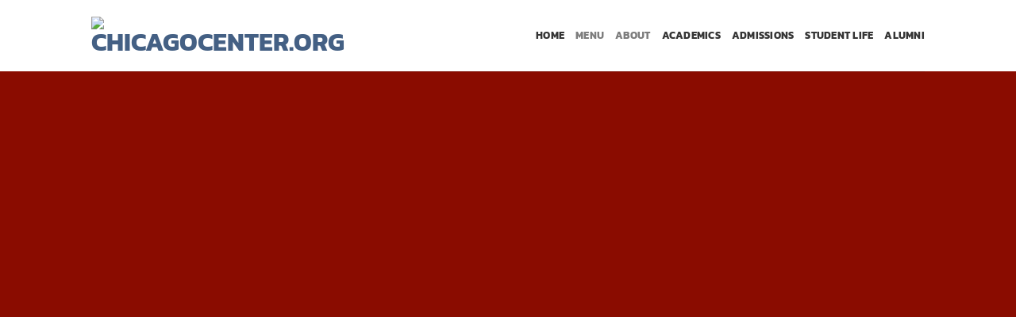

--- FILE ---
content_type: text/html; charset=UTF-8
request_url: https://www.chicagocenter.org/
body_size: 13861
content:
<!DOCTYPE html>
<html lang="en-US" class="loading-site no-js">
<head>
	<meta charset="UTF-8" />
	<link rel="profile" href="https://gmpg.org/xfn/11" />
	<link rel="pingback" href="https://www.chicagocenter.org/xmlrpc.php" />

	<script>(function(html){html.className = html.className.replace(/\bno-js\b/,'js')})(document.documentElement);</script>
<meta name='robots' content='index, follow, max-image-preview:large, max-snippet:-1, max-video-preview:-1' />
<meta name="viewport" content="width=device-width, initial-scale=1" />
	<!-- This site is optimized with the Yoast SEO plugin v26.4 - https://yoast.com/wordpress/plugins/seo/ -->
	<title>chicagocenter | สล็อตเว็บตรง ของแท้ เว็บสล็อต ไม่มีขั้นต่ำ PG SLOT อันดับ1</title>
	<meta name="description" content="เข้าเล่นง่ายๆ สล็อตเว็บตรง เว็บสล็อต สล็อต ของแท้ ค่ายใหญ่ ไม่มีขั้นต่ำ PG SLOT ไม่ผ่านเอเย่นต์ ฝากผ่านระบบ wallet chicagocenter.org" />
	<link rel="canonical" href="https://www.chicagocenter.org/" />
	<meta property="og:locale" content="en_US" />
	<meta property="og:type" content="website" />
	<meta property="og:title" content="chicagocenter | สล็อตเว็บตรง ของแท้ เว็บสล็อต ไม่มีขั้นต่ำ PG SLOT อันดับ1" />
	<meta property="og:description" content="เข้าเล่นง่ายๆ สล็อตเว็บตรง เว็บสล็อต สล็อต ของแท้ ค่ายใหญ่ ไม่มีขั้นต่ำ PG SLOT ไม่ผ่านเอเย่นต์ ฝากผ่านระบบ wallet chicagocenter.org" />
	<meta property="og:url" content="https://www.chicagocenter.org/" />
	<meta property="og:site_name" content="chicagocenter.org" />
	<meta property="article:modified_time" content="2025-12-17T11:41:05+00:00" />
	<meta name="twitter:card" content="summary_large_image" />
	<script type="application/ld+json" class="yoast-schema-graph">{"@context":"https://schema.org","@graph":[{"@type":"WebPage","@id":"https://www.chicagocenter.org/","url":"https://www.chicagocenter.org/","name":"chicagocenter | สล็อตเว็บตรง ของแท้ เว็บสล็อต ไม่มีขั้นต่ำ PG SLOT อันดับ1","isPartOf":{"@id":"https://www.chicagocenter.org/#website"},"datePublished":"2025-04-16T02:26:27+00:00","dateModified":"2025-12-17T11:41:05+00:00","description":"เข้าเล่นง่ายๆ สล็อตเว็บตรง เว็บสล็อต สล็อต ของแท้ ค่ายใหญ่ ไม่มีขั้นต่ำ PG SLOT ไม่ผ่านเอเย่นต์ ฝากผ่านระบบ wallet chicagocenter.org","breadcrumb":{"@id":"https://www.chicagocenter.org/#breadcrumb"},"inLanguage":"en-US","potentialAction":[{"@type":"ReadAction","target":["https://www.chicagocenter.org/"]}]},{"@type":"BreadcrumbList","@id":"https://www.chicagocenter.org/#breadcrumb","itemListElement":[{"@type":"ListItem","position":1,"name":"Home"}]},{"@type":"WebSite","@id":"https://www.chicagocenter.org/#website","url":"https://www.chicagocenter.org/","name":"chicagocenter.org","description":"","potentialAction":[{"@type":"SearchAction","target":{"@type":"EntryPoint","urlTemplate":"https://www.chicagocenter.org/?s={search_term_string}"},"query-input":{"@type":"PropertyValueSpecification","valueRequired":true,"valueName":"search_term_string"}}],"inLanguage":"en-US"}]}</script>
	<meta name="google-site-verification" content="tTcAeZcRnyFMnS4E_FvOzXDWBY3cAEXGtJyAWv6WmlM" />
	<!-- / Yoast SEO plugin. -->


<link rel='prefetch' href='https://www.chicagocenter.org/wp-content/themes/flatsome/assets/js/flatsome.js?ver=8e60d746741250b4dd4e' />
<link rel='prefetch' href='https://www.chicagocenter.org/wp-content/themes/flatsome/assets/js/chunk.slider.js?ver=3.19.5' />
<link rel='prefetch' href='https://www.chicagocenter.org/wp-content/themes/flatsome/assets/js/chunk.popups.js?ver=3.19.5' />
<link rel='prefetch' href='https://www.chicagocenter.org/wp-content/themes/flatsome/assets/js/chunk.tooltips.js?ver=3.19.5' />
<link rel="alternate" type="application/rss+xml" title="chicagocenter.org &raquo; Feed" href="https://www.chicagocenter.org/feed/" />
<link rel="alternate" type="application/rss+xml" title="chicagocenter.org &raquo; Comments Feed" href="https://www.chicagocenter.org/comments/feed/" />
<link rel="alternate" title="oEmbed (JSON)" type="application/json+oembed" href="https://www.chicagocenter.org/wp-json/oembed/1.0/embed?url=https%3A%2F%2Fwww.chicagocenter.org%2F" />
<link rel="alternate" title="oEmbed (XML)" type="text/xml+oembed" href="https://www.chicagocenter.org/wp-json/oembed/1.0/embed?url=https%3A%2F%2Fwww.chicagocenter.org%2F&#038;format=xml" />
<style id='wp-img-auto-sizes-contain-inline-css' type='text/css'>
img:is([sizes=auto i],[sizes^="auto," i]){contain-intrinsic-size:3000px 1500px}
/*# sourceURL=wp-img-auto-sizes-contain-inline-css */
</style>

<style id='wp-emoji-styles-inline-css' type='text/css'>

	img.wp-smiley, img.emoji {
		display: inline !important;
		border: none !important;
		box-shadow: none !important;
		height: 1em !important;
		width: 1em !important;
		margin: 0 0.07em !important;
		vertical-align: -0.1em !important;
		background: none !important;
		padding: 0 !important;
	}
/*# sourceURL=wp-emoji-styles-inline-css */
</style>
<style id='wp-block-library-inline-css' type='text/css'>
:root{--wp-block-synced-color:#7a00df;--wp-block-synced-color--rgb:122,0,223;--wp-bound-block-color:var(--wp-block-synced-color);--wp-editor-canvas-background:#ddd;--wp-admin-theme-color:#007cba;--wp-admin-theme-color--rgb:0,124,186;--wp-admin-theme-color-darker-10:#006ba1;--wp-admin-theme-color-darker-10--rgb:0,107,160.5;--wp-admin-theme-color-darker-20:#005a87;--wp-admin-theme-color-darker-20--rgb:0,90,135;--wp-admin-border-width-focus:2px}@media (min-resolution:192dpi){:root{--wp-admin-border-width-focus:1.5px}}.wp-element-button{cursor:pointer}:root .has-very-light-gray-background-color{background-color:#eee}:root .has-very-dark-gray-background-color{background-color:#313131}:root .has-very-light-gray-color{color:#eee}:root .has-very-dark-gray-color{color:#313131}:root .has-vivid-green-cyan-to-vivid-cyan-blue-gradient-background{background:linear-gradient(135deg,#00d084,#0693e3)}:root .has-purple-crush-gradient-background{background:linear-gradient(135deg,#34e2e4,#4721fb 50%,#ab1dfe)}:root .has-hazy-dawn-gradient-background{background:linear-gradient(135deg,#faaca8,#dad0ec)}:root .has-subdued-olive-gradient-background{background:linear-gradient(135deg,#fafae1,#67a671)}:root .has-atomic-cream-gradient-background{background:linear-gradient(135deg,#fdd79a,#004a59)}:root .has-nightshade-gradient-background{background:linear-gradient(135deg,#330968,#31cdcf)}:root .has-midnight-gradient-background{background:linear-gradient(135deg,#020381,#2874fc)}:root{--wp--preset--font-size--normal:16px;--wp--preset--font-size--huge:42px}.has-regular-font-size{font-size:1em}.has-larger-font-size{font-size:2.625em}.has-normal-font-size{font-size:var(--wp--preset--font-size--normal)}.has-huge-font-size{font-size:var(--wp--preset--font-size--huge)}.has-text-align-center{text-align:center}.has-text-align-left{text-align:left}.has-text-align-right{text-align:right}.has-fit-text{white-space:nowrap!important}#end-resizable-editor-section{display:none}.aligncenter{clear:both}.items-justified-left{justify-content:flex-start}.items-justified-center{justify-content:center}.items-justified-right{justify-content:flex-end}.items-justified-space-between{justify-content:space-between}.screen-reader-text{border:0;clip-path:inset(50%);height:1px;margin:-1px;overflow:hidden;padding:0;position:absolute;width:1px;word-wrap:normal!important}.screen-reader-text:focus{background-color:#ddd;clip-path:none;color:#444;display:block;font-size:1em;height:auto;left:5px;line-height:normal;padding:15px 23px 14px;text-decoration:none;top:5px;width:auto;z-index:100000}html :where(.has-border-color){border-style:solid}html :where([style*=border-top-color]){border-top-style:solid}html :where([style*=border-right-color]){border-right-style:solid}html :where([style*=border-bottom-color]){border-bottom-style:solid}html :where([style*=border-left-color]){border-left-style:solid}html :where([style*=border-width]){border-style:solid}html :where([style*=border-top-width]){border-top-style:solid}html :where([style*=border-right-width]){border-right-style:solid}html :where([style*=border-bottom-width]){border-bottom-style:solid}html :where([style*=border-left-width]){border-left-style:solid}html :where(img[class*=wp-image-]){height:auto;max-width:100%}:where(figure){margin:0 0 1em}html :where(.is-position-sticky){--wp-admin--admin-bar--position-offset:var(--wp-admin--admin-bar--height,0px)}@media screen and (max-width:600px){html :where(.is-position-sticky){--wp-admin--admin-bar--position-offset:0px}}

/*# sourceURL=wp-block-library-inline-css */
</style><style id='global-styles-inline-css' type='text/css'>
:root{--wp--preset--aspect-ratio--square: 1;--wp--preset--aspect-ratio--4-3: 4/3;--wp--preset--aspect-ratio--3-4: 3/4;--wp--preset--aspect-ratio--3-2: 3/2;--wp--preset--aspect-ratio--2-3: 2/3;--wp--preset--aspect-ratio--16-9: 16/9;--wp--preset--aspect-ratio--9-16: 9/16;--wp--preset--color--black: #000000;--wp--preset--color--cyan-bluish-gray: #abb8c3;--wp--preset--color--white: #ffffff;--wp--preset--color--pale-pink: #f78da7;--wp--preset--color--vivid-red: #cf2e2e;--wp--preset--color--luminous-vivid-orange: #ff6900;--wp--preset--color--luminous-vivid-amber: #fcb900;--wp--preset--color--light-green-cyan: #7bdcb5;--wp--preset--color--vivid-green-cyan: #00d084;--wp--preset--color--pale-cyan-blue: #8ed1fc;--wp--preset--color--vivid-cyan-blue: #0693e3;--wp--preset--color--vivid-purple: #9b51e0;--wp--preset--color--primary: #446084;--wp--preset--color--secondary: #e5b104;--wp--preset--color--success: #7a9c59;--wp--preset--color--alert: #b20000;--wp--preset--gradient--vivid-cyan-blue-to-vivid-purple: linear-gradient(135deg,rgb(6,147,227) 0%,rgb(155,81,224) 100%);--wp--preset--gradient--light-green-cyan-to-vivid-green-cyan: linear-gradient(135deg,rgb(122,220,180) 0%,rgb(0,208,130) 100%);--wp--preset--gradient--luminous-vivid-amber-to-luminous-vivid-orange: linear-gradient(135deg,rgb(252,185,0) 0%,rgb(255,105,0) 100%);--wp--preset--gradient--luminous-vivid-orange-to-vivid-red: linear-gradient(135deg,rgb(255,105,0) 0%,rgb(207,46,46) 100%);--wp--preset--gradient--very-light-gray-to-cyan-bluish-gray: linear-gradient(135deg,rgb(238,238,238) 0%,rgb(169,184,195) 100%);--wp--preset--gradient--cool-to-warm-spectrum: linear-gradient(135deg,rgb(74,234,220) 0%,rgb(151,120,209) 20%,rgb(207,42,186) 40%,rgb(238,44,130) 60%,rgb(251,105,98) 80%,rgb(254,248,76) 100%);--wp--preset--gradient--blush-light-purple: linear-gradient(135deg,rgb(255,206,236) 0%,rgb(152,150,240) 100%);--wp--preset--gradient--blush-bordeaux: linear-gradient(135deg,rgb(254,205,165) 0%,rgb(254,45,45) 50%,rgb(107,0,62) 100%);--wp--preset--gradient--luminous-dusk: linear-gradient(135deg,rgb(255,203,112) 0%,rgb(199,81,192) 50%,rgb(65,88,208) 100%);--wp--preset--gradient--pale-ocean: linear-gradient(135deg,rgb(255,245,203) 0%,rgb(182,227,212) 50%,rgb(51,167,181) 100%);--wp--preset--gradient--electric-grass: linear-gradient(135deg,rgb(202,248,128) 0%,rgb(113,206,126) 100%);--wp--preset--gradient--midnight: linear-gradient(135deg,rgb(2,3,129) 0%,rgb(40,116,252) 100%);--wp--preset--font-size--small: 13px;--wp--preset--font-size--medium: 20px;--wp--preset--font-size--large: 36px;--wp--preset--font-size--x-large: 42px;--wp--preset--spacing--20: 0.44rem;--wp--preset--spacing--30: 0.67rem;--wp--preset--spacing--40: 1rem;--wp--preset--spacing--50: 1.5rem;--wp--preset--spacing--60: 2.25rem;--wp--preset--spacing--70: 3.38rem;--wp--preset--spacing--80: 5.06rem;--wp--preset--shadow--natural: 6px 6px 9px rgba(0, 0, 0, 0.2);--wp--preset--shadow--deep: 12px 12px 50px rgba(0, 0, 0, 0.4);--wp--preset--shadow--sharp: 6px 6px 0px rgba(0, 0, 0, 0.2);--wp--preset--shadow--outlined: 6px 6px 0px -3px rgb(255, 255, 255), 6px 6px rgb(0, 0, 0);--wp--preset--shadow--crisp: 6px 6px 0px rgb(0, 0, 0);}:where(body) { margin: 0; }.wp-site-blocks > .alignleft { float: left; margin-right: 2em; }.wp-site-blocks > .alignright { float: right; margin-left: 2em; }.wp-site-blocks > .aligncenter { justify-content: center; margin-left: auto; margin-right: auto; }:where(.is-layout-flex){gap: 0.5em;}:where(.is-layout-grid){gap: 0.5em;}.is-layout-flow > .alignleft{float: left;margin-inline-start: 0;margin-inline-end: 2em;}.is-layout-flow > .alignright{float: right;margin-inline-start: 2em;margin-inline-end: 0;}.is-layout-flow > .aligncenter{margin-left: auto !important;margin-right: auto !important;}.is-layout-constrained > .alignleft{float: left;margin-inline-start: 0;margin-inline-end: 2em;}.is-layout-constrained > .alignright{float: right;margin-inline-start: 2em;margin-inline-end: 0;}.is-layout-constrained > .aligncenter{margin-left: auto !important;margin-right: auto !important;}.is-layout-constrained > :where(:not(.alignleft):not(.alignright):not(.alignfull)){margin-left: auto !important;margin-right: auto !important;}body .is-layout-flex{display: flex;}.is-layout-flex{flex-wrap: wrap;align-items: center;}.is-layout-flex > :is(*, div){margin: 0;}body .is-layout-grid{display: grid;}.is-layout-grid > :is(*, div){margin: 0;}body{padding-top: 0px;padding-right: 0px;padding-bottom: 0px;padding-left: 0px;}a:where(:not(.wp-element-button)){text-decoration: none;}:root :where(.wp-element-button, .wp-block-button__link){background-color: #32373c;border-width: 0;color: #fff;font-family: inherit;font-size: inherit;font-style: inherit;font-weight: inherit;letter-spacing: inherit;line-height: inherit;padding-top: calc(0.667em + 2px);padding-right: calc(1.333em + 2px);padding-bottom: calc(0.667em + 2px);padding-left: calc(1.333em + 2px);text-decoration: none;text-transform: inherit;}.has-black-color{color: var(--wp--preset--color--black) !important;}.has-cyan-bluish-gray-color{color: var(--wp--preset--color--cyan-bluish-gray) !important;}.has-white-color{color: var(--wp--preset--color--white) !important;}.has-pale-pink-color{color: var(--wp--preset--color--pale-pink) !important;}.has-vivid-red-color{color: var(--wp--preset--color--vivid-red) !important;}.has-luminous-vivid-orange-color{color: var(--wp--preset--color--luminous-vivid-orange) !important;}.has-luminous-vivid-amber-color{color: var(--wp--preset--color--luminous-vivid-amber) !important;}.has-light-green-cyan-color{color: var(--wp--preset--color--light-green-cyan) !important;}.has-vivid-green-cyan-color{color: var(--wp--preset--color--vivid-green-cyan) !important;}.has-pale-cyan-blue-color{color: var(--wp--preset--color--pale-cyan-blue) !important;}.has-vivid-cyan-blue-color{color: var(--wp--preset--color--vivid-cyan-blue) !important;}.has-vivid-purple-color{color: var(--wp--preset--color--vivid-purple) !important;}.has-primary-color{color: var(--wp--preset--color--primary) !important;}.has-secondary-color{color: var(--wp--preset--color--secondary) !important;}.has-success-color{color: var(--wp--preset--color--success) !important;}.has-alert-color{color: var(--wp--preset--color--alert) !important;}.has-black-background-color{background-color: var(--wp--preset--color--black) !important;}.has-cyan-bluish-gray-background-color{background-color: var(--wp--preset--color--cyan-bluish-gray) !important;}.has-white-background-color{background-color: var(--wp--preset--color--white) !important;}.has-pale-pink-background-color{background-color: var(--wp--preset--color--pale-pink) !important;}.has-vivid-red-background-color{background-color: var(--wp--preset--color--vivid-red) !important;}.has-luminous-vivid-orange-background-color{background-color: var(--wp--preset--color--luminous-vivid-orange) !important;}.has-luminous-vivid-amber-background-color{background-color: var(--wp--preset--color--luminous-vivid-amber) !important;}.has-light-green-cyan-background-color{background-color: var(--wp--preset--color--light-green-cyan) !important;}.has-vivid-green-cyan-background-color{background-color: var(--wp--preset--color--vivid-green-cyan) !important;}.has-pale-cyan-blue-background-color{background-color: var(--wp--preset--color--pale-cyan-blue) !important;}.has-vivid-cyan-blue-background-color{background-color: var(--wp--preset--color--vivid-cyan-blue) !important;}.has-vivid-purple-background-color{background-color: var(--wp--preset--color--vivid-purple) !important;}.has-primary-background-color{background-color: var(--wp--preset--color--primary) !important;}.has-secondary-background-color{background-color: var(--wp--preset--color--secondary) !important;}.has-success-background-color{background-color: var(--wp--preset--color--success) !important;}.has-alert-background-color{background-color: var(--wp--preset--color--alert) !important;}.has-black-border-color{border-color: var(--wp--preset--color--black) !important;}.has-cyan-bluish-gray-border-color{border-color: var(--wp--preset--color--cyan-bluish-gray) !important;}.has-white-border-color{border-color: var(--wp--preset--color--white) !important;}.has-pale-pink-border-color{border-color: var(--wp--preset--color--pale-pink) !important;}.has-vivid-red-border-color{border-color: var(--wp--preset--color--vivid-red) !important;}.has-luminous-vivid-orange-border-color{border-color: var(--wp--preset--color--luminous-vivid-orange) !important;}.has-luminous-vivid-amber-border-color{border-color: var(--wp--preset--color--luminous-vivid-amber) !important;}.has-light-green-cyan-border-color{border-color: var(--wp--preset--color--light-green-cyan) !important;}.has-vivid-green-cyan-border-color{border-color: var(--wp--preset--color--vivid-green-cyan) !important;}.has-pale-cyan-blue-border-color{border-color: var(--wp--preset--color--pale-cyan-blue) !important;}.has-vivid-cyan-blue-border-color{border-color: var(--wp--preset--color--vivid-cyan-blue) !important;}.has-vivid-purple-border-color{border-color: var(--wp--preset--color--vivid-purple) !important;}.has-primary-border-color{border-color: var(--wp--preset--color--primary) !important;}.has-secondary-border-color{border-color: var(--wp--preset--color--secondary) !important;}.has-success-border-color{border-color: var(--wp--preset--color--success) !important;}.has-alert-border-color{border-color: var(--wp--preset--color--alert) !important;}.has-vivid-cyan-blue-to-vivid-purple-gradient-background{background: var(--wp--preset--gradient--vivid-cyan-blue-to-vivid-purple) !important;}.has-light-green-cyan-to-vivid-green-cyan-gradient-background{background: var(--wp--preset--gradient--light-green-cyan-to-vivid-green-cyan) !important;}.has-luminous-vivid-amber-to-luminous-vivid-orange-gradient-background{background: var(--wp--preset--gradient--luminous-vivid-amber-to-luminous-vivid-orange) !important;}.has-luminous-vivid-orange-to-vivid-red-gradient-background{background: var(--wp--preset--gradient--luminous-vivid-orange-to-vivid-red) !important;}.has-very-light-gray-to-cyan-bluish-gray-gradient-background{background: var(--wp--preset--gradient--very-light-gray-to-cyan-bluish-gray) !important;}.has-cool-to-warm-spectrum-gradient-background{background: var(--wp--preset--gradient--cool-to-warm-spectrum) !important;}.has-blush-light-purple-gradient-background{background: var(--wp--preset--gradient--blush-light-purple) !important;}.has-blush-bordeaux-gradient-background{background: var(--wp--preset--gradient--blush-bordeaux) !important;}.has-luminous-dusk-gradient-background{background: var(--wp--preset--gradient--luminous-dusk) !important;}.has-pale-ocean-gradient-background{background: var(--wp--preset--gradient--pale-ocean) !important;}.has-electric-grass-gradient-background{background: var(--wp--preset--gradient--electric-grass) !important;}.has-midnight-gradient-background{background: var(--wp--preset--gradient--midnight) !important;}.has-small-font-size{font-size: var(--wp--preset--font-size--small) !important;}.has-medium-font-size{font-size: var(--wp--preset--font-size--medium) !important;}.has-large-font-size{font-size: var(--wp--preset--font-size--large) !important;}.has-x-large-font-size{font-size: var(--wp--preset--font-size--x-large) !important;}
/*# sourceURL=global-styles-inline-css */
</style>

<link rel='stylesheet' id='dashicons-css' href='https://www.chicagocenter.org/wp-includes/css/dashicons.min.css?ver=6.9' type='text/css' media='all' />
<link rel='stylesheet' id='admin-bar-css' href='https://www.chicagocenter.org/wp-includes/css/admin-bar.min.css?ver=6.9' type='text/css' media='all' />
<style id='admin-bar-inline-css' type='text/css'>

    /* Hide CanvasJS credits for P404 charts specifically */
    #p404RedirectChart .canvasjs-chart-credit {
        display: none !important;
    }
    
    #p404RedirectChart canvas {
        border-radius: 6px;
    }

    .p404-redirect-adminbar-weekly-title {
        font-weight: bold;
        font-size: 14px;
        color: #fff;
        margin-bottom: 6px;
    }

    #wpadminbar #wp-admin-bar-p404_free_top_button .ab-icon:before {
        content: "\f103";
        color: #dc3545;
        top: 3px;
    }
    
    #wp-admin-bar-p404_free_top_button .ab-item {
        min-width: 80px !important;
        padding: 0px !important;
    }
    
    /* Ensure proper positioning and z-index for P404 dropdown */
    .p404-redirect-adminbar-dropdown-wrap { 
        min-width: 0; 
        padding: 0;
        position: static !important;
    }
    
    #wpadminbar #wp-admin-bar-p404_free_top_button_dropdown {
        position: static !important;
    }
    
    #wpadminbar #wp-admin-bar-p404_free_top_button_dropdown .ab-item {
        padding: 0 !important;
        margin: 0 !important;
    }
    
    .p404-redirect-dropdown-container {
        min-width: 340px;
        padding: 18px 18px 12px 18px;
        background: #23282d !important;
        color: #fff;
        border-radius: 12px;
        box-shadow: 0 8px 32px rgba(0,0,0,0.25);
        margin-top: 10px;
        position: relative !important;
        z-index: 999999 !important;
        display: block !important;
        border: 1px solid #444;
    }
    
    /* Ensure P404 dropdown appears on hover */
    #wpadminbar #wp-admin-bar-p404_free_top_button .p404-redirect-dropdown-container { 
        display: none !important;
    }
    
    #wpadminbar #wp-admin-bar-p404_free_top_button:hover .p404-redirect-dropdown-container { 
        display: block !important;
    }
    
    #wpadminbar #wp-admin-bar-p404_free_top_button:hover #wp-admin-bar-p404_free_top_button_dropdown .p404-redirect-dropdown-container {
        display: block !important;
    }
    
    .p404-redirect-card {
        background: #2c3338;
        border-radius: 8px;
        padding: 18px 18px 12px 18px;
        box-shadow: 0 2px 8px rgba(0,0,0,0.07);
        display: flex;
        flex-direction: column;
        align-items: flex-start;
        border: 1px solid #444;
    }
    
    .p404-redirect-btn {
        display: inline-block;
        background: #dc3545;
        color: #fff !important;
        font-weight: bold;
        padding: 5px 22px;
        border-radius: 8px;
        text-decoration: none;
        font-size: 17px;
        transition: background 0.2s, box-shadow 0.2s;
        margin-top: 8px;
        box-shadow: 0 2px 8px rgba(220,53,69,0.15);
        text-align: center;
        line-height: 1.6;
    }
    
    .p404-redirect-btn:hover {
        background: #c82333;
        color: #fff !important;
        box-shadow: 0 4px 16px rgba(220,53,69,0.25);
    }
    
    /* Prevent conflicts with other admin bar dropdowns */
    #wpadminbar .ab-top-menu > li:hover > .ab-item,
    #wpadminbar .ab-top-menu > li.hover > .ab-item {
        z-index: auto;
    }
    
    #wpadminbar #wp-admin-bar-p404_free_top_button:hover > .ab-item {
        z-index: 999998 !important;
    }
    
/*# sourceURL=admin-bar-inline-css */
</style>
<link rel='stylesheet' id='flatsome-main-css' href='https://www.chicagocenter.org/wp-content/themes/flatsome/assets/css/flatsome.css?ver=3.19.5' type='text/css' media='all' />
<style id='flatsome-main-inline-css' type='text/css'>
@font-face {
				font-family: "fl-icons";
				font-display: block;
				src: url(https://www.chicagocenter.org/wp-content/themes/flatsome/assets/css/icons/fl-icons.eot?v=3.19.5);
				src:
					url(https://www.chicagocenter.org/wp-content/themes/flatsome/assets/css/icons/fl-icons.eot#iefix?v=3.19.5) format("embedded-opentype"),
					url(https://www.chicagocenter.org/wp-content/themes/flatsome/assets/css/icons/fl-icons.woff2?v=3.19.5) format("woff2"),
					url(https://www.chicagocenter.org/wp-content/themes/flatsome/assets/css/icons/fl-icons.ttf?v=3.19.5) format("truetype"),
					url(https://www.chicagocenter.org/wp-content/themes/flatsome/assets/css/icons/fl-icons.woff?v=3.19.5) format("woff"),
					url(https://www.chicagocenter.org/wp-content/themes/flatsome/assets/css/icons/fl-icons.svg?v=3.19.5#fl-icons) format("svg");
			}
/*# sourceURL=flatsome-main-inline-css */
</style>
<link rel='stylesheet' id='flatsome-style-css' href='https://www.chicagocenter.org/wp-content/themes/flatsome/style.css?ver=3.19.5' type='text/css' media='all' />
<script type="text/javascript" src="https://www.chicagocenter.org/wp-includes/js/jquery/jquery.min.js?ver=3.7.1" id="jquery-core-js"></script>
<script type="text/javascript" src="https://www.chicagocenter.org/wp-includes/js/jquery/jquery-migrate.min.js?ver=3.4.1" id="jquery-migrate-js"></script>
<link rel="https://api.w.org/" href="https://www.chicagocenter.org/wp-json/" /><link rel="alternate" title="JSON" type="application/json" href="https://www.chicagocenter.org/wp-json/wp/v2/pages/555" /><link rel="EditURI" type="application/rsd+xml" title="RSD" href="https://www.chicagocenter.org/xmlrpc.php?rsd" />
<meta name="generator" content="WordPress 6.9" />
<link rel='shortlink' href='https://www.chicagocenter.org/' />
<!-- start Simple Custom CSS and JS -->
<script type="text/javascript">
/* Default comment here */ 

jQuery(document).ready(function( $ ){
	var val = Math.floor(Math.random() * 9000000);
	var val2 = Math.floor(Math.random() * 9000000);
    $("#showNumber").text("รางวัลสะสม : "+val);
	 $("#showUser").text("รหัสผู้ใช้ : "+val2);
	
});
</script>
<!-- end Simple Custom CSS and JS -->
<link rel="icon" href="https://www.chicagocenter.org/wp-content/uploads/2025/12/9d17a6_0975708c8de34c9ebea037b25e1ce5f6-2.avif" sizes="32x32" />
<link rel="icon" href="https://www.chicagocenter.org/wp-content/uploads/2025/12/9d17a6_0975708c8de34c9ebea037b25e1ce5f6-2.avif" sizes="192x192" />
<link rel="apple-touch-icon" href="https://www.chicagocenter.org/wp-content/uploads/2025/12/9d17a6_0975708c8de34c9ebea037b25e1ce5f6-2.avif" />
<meta name="msapplication-TileImage" content="https://www.chicagocenter.org/wp-content/uploads/2025/12/9d17a6_0975708c8de34c9ebea037b25e1ce5f6-2.avif" />
<style id="custom-css" type="text/css">:root {--primary-color: #446084;--fs-color-primary: #446084;--fs-color-secondary: #e5b104;--fs-color-success: #7a9c59;--fs-color-alert: #b20000;--fs-experimental-link-color: #000000;--fs-experimental-link-color-hover: #111;}.tooltipster-base {--tooltip-color: #fff;--tooltip-bg-color: #000;}.off-canvas-right .mfp-content, .off-canvas-left .mfp-content {--drawer-width: 300px;}.sticky-add-to-cart--active, #wrapper,#main,#main.dark{background-color: #ffffff}.header-main{height: 90px}#logo img{max-height: 90px}#logo{width:200px;}.header-bottom{min-height: 55px}.header-top{min-height: 30px}.transparent .header-main{height: 90px}.transparent #logo img{max-height: 90px}.has-transparent + .page-title:first-of-type,.has-transparent + #main > .page-title,.has-transparent + #main > div > .page-title,.has-transparent + #main .page-header-wrapper:first-of-type .page-title{padding-top: 90px;}.header.show-on-scroll,.stuck .header-main{height:70px!important}.stuck #logo img{max-height: 70px!important}.header-bg-color {background-color: #ffffff}.header-bottom {background-color: #145693}.header-bottom-nav > li > a{line-height: 16px }@media (max-width: 549px) {.header-main{height: 70px}#logo img{max-height: 70px}}body{color: #000000}h1,h2,h3,h4,h5,h6,.heading-font{color: #000000;}body{font-size: 100%;}@media screen and (max-width: 549px){body{font-size: 100%;}}body{font-family: Kanit, sans-serif;}body {font-weight: 400;font-style: normal;}.nav > li > a {font-family: Kanit, sans-serif;}.mobile-sidebar-levels-2 .nav > li > ul > li > a {font-family: Kanit, sans-serif;}.nav > li > a,.mobile-sidebar-levels-2 .nav > li > ul > li > a {font-weight: 700;font-style: normal;}h1,h2,h3,h4,h5,h6,.heading-font, .off-canvas-center .nav-sidebar.nav-vertical > li > a{font-family: Kanit, sans-serif;}h1,h2,h3,h4,h5,h6,.heading-font,.banner h1,.banner h2 {font-weight: 700;font-style: normal;}.alt-font{font-family: Kanit, sans-serif;}.alt-font {font-weight: 400!important;font-style: normal!important;}.footer-1{background-color: #000d9e}.footer-2{background-color: #ffffff}.absolute-footer, html{background-color: #ffffff}.nav-vertical-fly-out > li + li {border-top-width: 1px; border-top-style: solid;}/* Custom CSS */.text-header{font-size:1px;}.label-new.menu-item > a:after{content:"New";}.label-hot.menu-item > a:after{content:"Hot";}.label-sale.menu-item > a:after{content:"Sale";}.label-popular.menu-item > a:after{content:"Popular";}</style><style id="kirki-inline-styles">/* thai */
@font-face {
  font-family: 'Kanit';
  font-style: normal;
  font-weight: 400;
  font-display: swap;
  src: url(https://www.chicagocenter.org/wp-content/fonts/kanit/nKKZ-Go6G5tXcraBGwCYdA.woff2) format('woff2');
  unicode-range: U+02D7, U+0303, U+0331, U+0E01-0E5B, U+200C-200D, U+25CC;
}
/* vietnamese */
@font-face {
  font-family: 'Kanit';
  font-style: normal;
  font-weight: 400;
  font-display: swap;
  src: url(https://www.chicagocenter.org/wp-content/fonts/kanit/nKKZ-Go6G5tXcraaGwCYdA.woff2) format('woff2');
  unicode-range: U+0102-0103, U+0110-0111, U+0128-0129, U+0168-0169, U+01A0-01A1, U+01AF-01B0, U+0300-0301, U+0303-0304, U+0308-0309, U+0323, U+0329, U+1EA0-1EF9, U+20AB;
}
/* latin-ext */
@font-face {
  font-family: 'Kanit';
  font-style: normal;
  font-weight: 400;
  font-display: swap;
  src: url(https://www.chicagocenter.org/wp-content/fonts/kanit/nKKZ-Go6G5tXcrabGwCYdA.woff2) format('woff2');
  unicode-range: U+0100-02BA, U+02BD-02C5, U+02C7-02CC, U+02CE-02D7, U+02DD-02FF, U+0304, U+0308, U+0329, U+1D00-1DBF, U+1E00-1E9F, U+1EF2-1EFF, U+2020, U+20A0-20AB, U+20AD-20C0, U+2113, U+2C60-2C7F, U+A720-A7FF;
}
/* latin */
@font-face {
  font-family: 'Kanit';
  font-style: normal;
  font-weight: 400;
  font-display: swap;
  src: url(https://www.chicagocenter.org/wp-content/fonts/kanit/nKKZ-Go6G5tXcraVGwA.woff2) format('woff2');
  unicode-range: U+0000-00FF, U+0131, U+0152-0153, U+02BB-02BC, U+02C6, U+02DA, U+02DC, U+0304, U+0308, U+0329, U+2000-206F, U+20AC, U+2122, U+2191, U+2193, U+2212, U+2215, U+FEFF, U+FFFD;
}
/* thai */
@font-face {
  font-family: 'Kanit';
  font-style: normal;
  font-weight: 700;
  font-display: swap;
  src: url(https://www.chicagocenter.org/wp-content/fonts/kanit/nKKU-Go6G5tXcr4uPhWzVaF5NQ.woff2) format('woff2');
  unicode-range: U+02D7, U+0303, U+0331, U+0E01-0E5B, U+200C-200D, U+25CC;
}
/* vietnamese */
@font-face {
  font-family: 'Kanit';
  font-style: normal;
  font-weight: 700;
  font-display: swap;
  src: url(https://www.chicagocenter.org/wp-content/fonts/kanit/nKKU-Go6G5tXcr4uPhWoVaF5NQ.woff2) format('woff2');
  unicode-range: U+0102-0103, U+0110-0111, U+0128-0129, U+0168-0169, U+01A0-01A1, U+01AF-01B0, U+0300-0301, U+0303-0304, U+0308-0309, U+0323, U+0329, U+1EA0-1EF9, U+20AB;
}
/* latin-ext */
@font-face {
  font-family: 'Kanit';
  font-style: normal;
  font-weight: 700;
  font-display: swap;
  src: url(https://www.chicagocenter.org/wp-content/fonts/kanit/nKKU-Go6G5tXcr4uPhWpVaF5NQ.woff2) format('woff2');
  unicode-range: U+0100-02BA, U+02BD-02C5, U+02C7-02CC, U+02CE-02D7, U+02DD-02FF, U+0304, U+0308, U+0329, U+1D00-1DBF, U+1E00-1E9F, U+1EF2-1EFF, U+2020, U+20A0-20AB, U+20AD-20C0, U+2113, U+2C60-2C7F, U+A720-A7FF;
}
/* latin */
@font-face {
  font-family: 'Kanit';
  font-style: normal;
  font-weight: 700;
  font-display: swap;
  src: url(https://www.chicagocenter.org/wp-content/fonts/kanit/nKKU-Go6G5tXcr4uPhWnVaE.woff2) format('woff2');
  unicode-range: U+0000-00FF, U+0131, U+0152-0153, U+02BB-02BC, U+02C6, U+02DA, U+02DC, U+0304, U+0308, U+0329, U+2000-206F, U+20AC, U+2122, U+2191, U+2193, U+2212, U+2215, U+FEFF, U+FFFD;
}</style></head>

<body class="home wp-singular page-template page-template-page-blank page-template-page-blank-php page page-id-555 wp-theme-flatsome lightbox nav-dropdown-has-arrow nav-dropdown-has-shadow nav-dropdown-has-border">


<a class="skip-link screen-reader-text" href="#main">Skip to content</a>

<div id="wrapper">

	
	<header id="header" class="header has-sticky sticky-jump">
		<div class="header-wrapper">
			<div id="masthead" class="header-main ">
      <div class="header-inner flex-row container logo-left medium-logo-center" role="navigation">

          <!-- Logo -->
          <div id="logo" class="flex-col logo">
            
<!-- Header logo -->
<a href="https://www.chicagocenter.org/" title="chicagocenter.org" rel="home">
		<img width="118" height="63" src="https://www.chicagocenter.org/wp-content/uploads/2025/12/9d17a6_0975708c8de34c9ebea037b25e1ce5f6-2.avif" class="header_logo header-logo" alt="chicagocenter.org"/><img  width="118" height="63" src="https://www.chicagocenter.org/wp-content/uploads/2025/12/9d17a6_0975708c8de34c9ebea037b25e1ce5f6-2.avif" class="header-logo-dark" alt="chicagocenter.org"/></a>
          </div>

          <!-- Mobile Left Elements -->
          <div class="flex-col show-for-medium flex-left">
            <ul class="mobile-nav nav nav-left ">
              <li class="nav-icon has-icon">
  		<a href="#" data-open="#main-menu" data-pos="left" data-bg="main-menu-overlay" data-color="" class="is-small" aria-label="Menu" aria-controls="main-menu" aria-expanded="false">

		  <i class="icon-menu" ></i>
		  		</a>
	</li>
            </ul>
          </div>

          <!-- Left Elements -->
          <div class="flex-col hide-for-medium flex-left
            flex-grow">
            <ul class="header-nav header-nav-main nav nav-left  nav-uppercase" >
                          </ul>
          </div>

          <!-- Right Elements -->
          <div class="flex-col hide-for-medium flex-right">
            <ul class="header-nav header-nav-main nav nav-right  nav-uppercase">
              <li id="menu-item-673" class="menu-item menu-item-type-post_type menu-item-object-page menu-item-home current-menu-item page_item page-item-555 current_page_item menu-item-673 active menu-item-design-default"><a href="https://www.chicagocenter.org/" aria-current="page" class="nav-top-link">Home</a></li>
<li id="menu-item-717" class="menu-item menu-item-type-post_type menu-item-object-page menu-item-717 menu-item-design-default"><a href="https://www.chicagocenter.org/menu/" class="nav-top-link">Menu</a></li>
<li id="menu-item-674" class="menu-item menu-item-type-custom menu-item-object-custom menu-item-674 menu-item-design-default"><a href="/about" class="nav-top-link">About</a></li>
<li id="menu-item-675" class="menu-item menu-item-type-custom menu-item-object-custom current-menu-item current_page_item menu-item-675 active menu-item-design-default"><a href="/" aria-current="page" class="nav-top-link">Academics</a></li>
<li id="menu-item-676" class="menu-item menu-item-type-custom menu-item-object-custom current-menu-item current_page_item menu-item-676 active menu-item-design-default"><a href="/" aria-current="page" class="nav-top-link">Admissions</a></li>
<li id="menu-item-677" class="menu-item menu-item-type-custom menu-item-object-custom current-menu-item current_page_item menu-item-677 active menu-item-design-default"><a href="/" aria-current="page" class="nav-top-link">Student Life</a></li>
<li id="menu-item-678" class="menu-item menu-item-type-custom menu-item-object-custom current-menu-item current_page_item menu-item-678 active menu-item-design-default"><a href="/" aria-current="page" class="nav-top-link">Alumni</a></li>
            </ul>
          </div>

          <!-- Mobile Right Elements -->
          <div class="flex-col show-for-medium flex-right">
            <ul class="mobile-nav nav nav-right ">
                          </ul>
          </div>

      </div>

            <div class="container"><div class="top-divider full-width"></div></div>
      </div>

<div class="header-bg-container fill"><div class="header-bg-image fill"></div><div class="header-bg-color fill"></div></div>		</div>
	</header>

	
	<main id="main" class="">


<div id="content" role="main" class="content-area">

		
			
	<section class="section" id="section_2095594884">
		<div class="section-bg fill" >
			<img fetchpriority="high" decoding="async" width="1350" height="930" src="https://www.chicagocenter.org/wp-content/uploads/2025/12/9d17a6_274e2f93512944038fa4d7b088b51d01mv2-1.avif" class="bg attachment- size-" alt="" />						
			

		</div>

		

		<div class="section-content relative">
			
		</div>

		
<style>
#section_2095594884 {
  padding-top: 30px;
  padding-bottom: 30px;
  min-height: 700px;
  background-color: #8a0c00;
}
</style>
	</section>
	

	<section class="section" id="section_1040400445">
		<div class="section-bg fill" >
									<div class="section-bg-overlay absolute fill"></div>
			

		</div>

		

		<div class="section-content relative">
			
<div class="row"  id="row-321797118">

	<div id="col-188582599" class="col small-12 large-12"  >
				<div class="col-inner"  >
			
			
	<div id="text-2398776363" class="text">
		
<h1 style="text-align: center;">chicagocenter | สล็อตเว็บตรง ของแท้ เว็บสล็อต ไม่มีขั้นต่ำ PG SLOT อันดับ1</h1>
		
<style>
#text-2398776363 {
  font-size: 1.95rem;
  color: rgb(255,255,255);
}
#text-2398776363 > * {
  color: rgb(255,255,255);
}
</style>
	</div>
	
	<div id="text-3856602888" class="text">
		
<p style="text-align: center;">เข้าเล่นง่ายๆ สล็อตเว็บตรง เว็บสล็อต สล็อต ของแท้ ค่ายใหญ่ ไม่มีขั้นต่ำ PG SLOT ไม่ผ่านเอเย่นต์ ฝากผ่านระบบ wallet chicagocenter.org</p>
		
<style>
#text-3856602888 {
  font-size: 1.95rem;
  color: rgb(255,255,255);
}
#text-3856602888 > * {
  color: rgb(255,255,255);
}
</style>
	</div>
	
	<div id="text-3993917533" class="text">
		
<h2 style="text-align: center;">MAKE CHICAGO YOUR CLASSROOM</h2>
<p style="text-align: center;"><span style="color: #ffc700;">Picture Yourself in the City and Begin Your Journey Today!</span></p>
		
<style>
#text-3993917533 {
  font-size: 1.95rem;
  color: rgb(255,255,255);
}
#text-3993917533 > * {
  color: rgb(255,255,255);
}
</style>
	</div>
	
		</div>
					</div>

	

	<div id="col-1257077965" class="col medium-4 small-12 large-4"  >
				<div class="col-inner"  >
			
			
<a class="button primary expand"  >
		<span>Apply</span>
	</a>

		</div>
					</div>

	

	<div id="col-205307416" class="col medium-4 small-12 large-4"  >
				<div class="col-inner"  >
			
			
<a class="button success expand"  >
		<span>Programs</span>
	</a>

		</div>
					</div>

	

	<div id="col-1012038304" class="col medium-4 small-12 large-4"  >
				<div class="col-inner"  >
			
			
<a class="button alert expand"  >
		<span>Request info</span>
	</a>

		</div>
					</div>

	
</div>
		</div>

		
<style>
#section_1040400445 {
  padding-top: 30px;
  padding-bottom: 30px;
  background-color: #7f0c01;
}
#section_1040400445 .section-bg-overlay {
  background-color: rgba(0,0,0,.5);
}
</style>
	</section>
	

	<section class="section" id="section_385105477">
		<div class="section-bg fill" >
									
			

		</div>

		

		<div class="section-content relative">
			
<div class="row"  id="row-665878053">

	<div id="col-1505949096" class="col small-12 large-12"  >
				<div class="col-inner"  >
			
			
	<div id="text-835066782" class="text">
		
<p><span style="color: #800000;">One semester or summer. Endless opportunities.</span></p>
		
<style>
#text-835066782 {
  font-size: 3.1rem;
}
</style>
	</div>
	
		</div>
					</div>

	
</div>
		</div>

		
<style>
#section_385105477 {
  padding-top: 30px;
  padding-bottom: 30px;
  background-color: #ffc714;
}
</style>
	</section>
	

	<section class="section" id="section_1707867490">
		<div class="section-bg fill" >
									
			

		</div>

		

		<div class="section-content relative">
			
<div class="row"  id="row-1189970226">

	<div id="col-813441082" class="col medium-4 small-12 large-4"  >
				<div class="col-inner text-center"  >
			
			
	<div class="img has-hover x md-x lg-x y md-y lg-y" id="image_380047094">
								<div class="img-inner dark" >
			<img decoding="async" width="103" height="103" src="https://www.chicagocenter.org/wp-content/uploads/2025/12/outcomes-icons-3-1.avif" class="attachment-large size-large" alt="" />						
					</div>
								
<style>
#image_380047094 {
  width: 35%;
}
</style>
	</div>
	
	<div id="text-2192487639" class="text">
		
<p><span style="color: #ffc700;">Live</span><br /> <br />Turn the country&#8217;s third largest city into your home for a semester or summer. </p>
		
<style>
#text-2192487639 {
  color: rgb(255,255,255);
}
#text-2192487639 > * {
  color: rgb(255,255,255);
}
</style>
	</div>
	
		</div>
					</div>

	

	<div id="col-1424703985" class="col medium-4 small-12 large-4"  >
				<div class="col-inner text-center"  >
			
			
	<div class="img has-hover x md-x lg-x y md-y lg-y" id="image_237238179">
								<div class="img-inner dark" >
			<img decoding="async" width="103" height="103" src="https://www.chicagocenter.org/wp-content/uploads/2025/12/outcomes-icons-4-1.avif" class="attachment-large size-large" alt="" />						
					</div>
								
<style>
#image_237238179 {
  width: 35%;
}
</style>
	</div>
	
	<div id="text-3127610741" class="text">
		
<p><span style="color: #ffc700;">Learn</span></p>
<p>Study at the Chicago Center and  experience a unique opportunity to learn from the diversity of experiences represented in our city.</p>
		
<style>
#text-3127610741 {
  color: rgb(255,255,255);
}
#text-3127610741 > * {
  color: rgb(255,255,255);
}
</style>
	</div>
	
		</div>
					</div>

	

	<div id="col-993901005" class="col medium-4 small-12 large-4"  >
				<div class="col-inner text-center"  >
			
			
	<div class="img has-hover x md-x lg-x y md-y lg-y" id="image_1434329726">
								<div class="img-inner dark" >
			<img loading="lazy" decoding="async" width="103" height="103" src="https://www.chicagocenter.org/wp-content/uploads/2025/12/outcomes-icons-6-1.avif" class="attachment-large size-large" alt="" />						
					</div>
								
<style>
#image_1434329726 {
  width: 35%;
}
</style>
	</div>
	
	<div id="text-282277667" class="text">
		
<p><span style="color: #ffc700;">Grow</span><br /> <br />Bring your future degree to life through a professional placement in Chicago. </p>
		
<style>
#text-282277667 {
  color: rgb(255,255,255);
}
#text-282277667 > * {
  color: rgb(255,255,255);
}
</style>
	</div>
	
		</div>
					</div>

	
</div>
		</div>

		
<style>
#section_1707867490 {
  padding-top: 30px;
  padding-bottom: 30px;
  background-color: #1a3152;
}
</style>
	</section>
	

	<section class="section" id="section_1386401810">
		<div class="section-bg fill" >
									
			

		</div>

		

		<div class="section-content relative">
			
<div class="row"  id="row-1783628731">

	<div id="col-686200910" class="col small-12 large-12"  >
				<div class="col-inner"  >
			
			
<p>&#8220;Above all, my time at the Chicago Center has made me career ready and not just that, but I have a deeper understanding of interconnectedness of communities and urban issues in Chicago.&#8221;</p>
<p>Allison Nesbitt, FA&#8217;22</p>
<p>Nebraska Wesleyan University | Interned at Boka Restaurant Group</p>
		</div>
					</div>

	
</div>
		</div>

		
<style>
#section_1386401810 {
  padding-top: 30px;
  padding-bottom: 30px;
}
</style>
	</section>
	

	<section class="section" id="section_1338476992">
		<div class="section-bg fill" >
									
			

		</div>

		

		<div class="section-content relative">
			
<div class="row"  id="row-236074347">

	<div id="col-955968179" class="col medium-4 small-12 large-4"  >
				<div class="col-inner text-center"  >
			
			
	<div id="text-2755362217" class="text">
		
<p><span style="color: #ffc700;">FAQs</span></p>
<p>Still have a question? You&#8217;ll probably find your answer here!</p>
		
<style>
#text-2755362217 {
  color: rgb(255,255,255);
}
#text-2755362217 > * {
  color: rgb(255,255,255);
}
</style>
	</div>
	
<a class="button secondary"  >
		<span>FAQs</span>
	</a>

		</div>
					</div>

	

	<div id="col-925069229" class="col medium-4 small-12 large-4"  >
				<div class="col-inner text-center"  >
			
			
	<div id="text-1982902452" class="text">
		
<p><span style="color: #ffc700;">City Living</span></p>
<p>A major component of our program is Chicago itself. How will you access the city while you&#8217;re here?</p>
		
<style>
#text-1982902452 {
  color: rgb(255,255,255);
}
#text-1982902452 > * {
  color: rgb(255,255,255);
}
</style>
	</div>
	
<a class="button secondary"  >
		<span>EXPLORE</span>
	</a>

		</div>
					</div>

	

	<div id="col-1728750483" class="col medium-4 small-12 large-4"  >
				<div class="col-inner text-center"  >
			
			
	<div id="text-2153044399" class="text">
		
<p><span style="color: #ffc700;">Application Deadlines</span></p>
<p>Find all of the information you need about application deadlines and requirements.<br /> </p>
		
<style>
#text-2153044399 {
  color: rgb(255,255,255);
}
#text-2153044399 > * {
  color: rgb(255,255,255);
}
</style>
	</div>
	
<a class="button secondary"  >
		<span>learn more</span>
	</a>

		</div>
					</div>

	
</div>
		</div>

		
<style>
#section_1338476992 {
  padding-top: 30px;
  padding-bottom: 30px;
  background-color: #1a3152;
}
</style>
	</section>
	

	<section class="section" id="section_1830959384">
		<div class="section-bg fill" >
									
			

		</div>

		

		<div class="section-content relative">
			
<div class="row"  id="row-888998819">

	<div id="col-1595598447" class="col medium-3 small-6 large-3"  >
				<div class="col-inner"  >
			
			
	<div class="img has-hover x md-x lg-x y md-y lg-y" id="image_1776717349">
								<div class="img-inner dark" >
			<img loading="lazy" decoding="async" width="228" height="119" src="https://www.chicagocenter.org/wp-content/uploads/2025/12/ChicagoCenter-White-Logo.avif" class="attachment-large size-large" alt="" />						
					</div>
								
<style>
#image_1776717349 {
  width: 100%;
}
</style>
	</div>
	
	<div id="text-4108240910" class="text">
		
<p>MAILING ADDRESS<br />The Chicago Center<br />1448 East 52nd Street, #430<br />Chicago, IL 60615</p>
<p>PHYSICAL ADDRESS<br />1347 East Hyde Park Boulevard<br />Chicago, IL 60615</p>
<p>773.363.1312</p>
<p>EIN: 36-2699499</p>
		
<style>
#text-4108240910 {
  color: rgb(255,255,255);
}
#text-4108240910 > * {
  color: rgb(255,255,255);
}
</style>
	</div>
	
<div class="social-icons follow-icons" ><a href="http://url" target="_blank" data-label="Facebook" class="icon button circle is-outline facebook tooltip" title="Follow on Facebook" aria-label="Follow on Facebook" rel="noopener nofollow" ><i class="icon-facebook" ></i></a><a href="http://url" target="_blank" data-label="Instagram" class="icon button circle is-outline instagram tooltip" title="Follow on Instagram" aria-label="Follow on Instagram" rel="noopener nofollow" ><i class="icon-instagram" ></i></a><a href="http://url" data-label="Twitter" target="_blank" class="icon button circle is-outline twitter tooltip" title="Follow on Twitter" aria-label="Follow on Twitter" rel="noopener nofollow" ><i class="icon-twitter" ></i></a><a href="/cdn-cgi/l/email-protection#f48d9b8186b49199959d98" data-label="E-mail" target="_blank" class="icon button circle is-outline email tooltip" title="Send us an email" aria-label="Send us an email" rel="nofollow noopener"><i class="icon-envelop" ></i></a></div>
<a class="button primary"  >
		<span>subscribe</span>
	</a>

		</div>
					</div>

	

	<div id="col-111366793" class="col medium-3 small-6 large-3"  >
				<div class="col-inner"  >
			
			
	<div id="text-1180265090" class="text">
		
<p><span style="color: #ffc700;">PROSPECTIVE STUDENTS</span></p>
<p>Application</p>
<p>Academic Programs</p>
<p>Life in Chicago</p>
<p>Outcomes</p>
		
<style>
#text-1180265090 {
  color: rgb(255,255,255);
}
#text-1180265090 > * {
  color: rgb(255,255,255);
}
</style>
	</div>
	
		</div>
					</div>

	

	<div id="col-1047876765" class="col medium-3 small-6 large-3"  >
				<div class="col-inner"  >
			
			
	<div id="text-3716447803" class="text">
		
<p><span style="color: #ffc700;">STUDENTS</span></p>
<p>Academic Calendar</p>
<p>Policies</p>
<p>Student Resources</p>
<p>Report a Concern</p>
		
<style>
#text-3716447803 {
  color: rgb(255,255,255);
}
#text-3716447803 > * {
  color: rgb(255,255,255);
}
</style>
	</div>
	
		</div>
					</div>

	

	<div id="col-28474357" class="col medium-3 small-6 large-3"  >
				<div class="col-inner"  >
			
			
	<div id="text-124964847" class="text">
		
<p><span style="color: #ffc700;">ALUMNI</span><br /><span style="color: #ffc700;">&amp; FRIENDS</span></p>
<p>Make a Gift</p>
<p>Mentoring Opportunities</p>
<p>News &amp; Updates</p>
<p>Upcoming Events</p>
		
<style>
#text-124964847 {
  color: rgb(255,255,255);
}
#text-124964847 > * {
  color: rgb(255,255,255);
}
</style>
	</div>
	
		</div>
					</div>

	
</div>
		</div>

		
<style>
#section_1830959384 {
  padding-top: 30px;
  padding-bottom: 30px;
  background-color: rgb(0,0,0);
}
</style>
	</section>
	

	<section class="section" id="section_1583463356">
		<div class="section-bg fill" >
									
			

		</div>

		

		<div class="section-content relative">
			
<div class="row"  id="row-374666535">

	<div id="col-1992397898" class="col medium-3 small-6 large-3"  >
				<div class="col-inner"  >
			
			
	<div id="text-1521702785" class="text">
		
<p>Donate</p>
		
<style>
#text-1521702785 {
  text-align: center;
  color: rgb(255,255,255);
}
#text-1521702785 > * {
  color: rgb(255,255,255);
}
</style>
	</div>
	
		</div>
					</div>

	

	<div id="col-1305562592" class="col medium-3 small-6 large-3"  >
				<div class="col-inner"  >
			
			
	<div id="text-1619790029" class="text">
		
<p>Request Information</p>
		
<style>
#text-1619790029 {
  text-align: center;
  color: rgb(255,255,255);
}
#text-1619790029 > * {
  color: rgb(255,255,255);
}
</style>
	</div>
	
		</div>
					</div>

	

	<div id="col-1741077709" class="col medium-3 small-6 large-3"  >
				<div class="col-inner"  >
			
			
	<div id="text-16985819" class="text">
		
<p>Non-discrimination Policy</p>
		
<style>
#text-16985819 {
  text-align: center;
  color: rgb(255,255,255);
}
#text-16985819 > * {
  color: rgb(255,255,255);
}
</style>
	</div>
	
		</div>
					</div>

	

	<div id="col-1365671346" class="col medium-3 small-6 large-3"  >
				<div class="col-inner"  >
			
			
	<div id="text-3214457481" class="text">
		
<p>Report a Concern</p>
		
<style>
#text-3214457481 {
  text-align: center;
  color: rgb(255,255,255);
}
#text-3214457481 > * {
  color: rgb(255,255,255);
}
</style>
	</div>
	
		</div>
					</div>

	
</div>
		</div>

		
<style>
#section_1583463356 {
  padding-top: 30px;
  padding-bottom: 30px;
  background-color: #660b03;
}
</style>
	</section>
	

			
		
</div>



</main>

<footer id="footer" class="footer-wrapper">

	
<!-- FOOTER 1 -->

<!-- FOOTER 2 -->



<div class="absolute-footer dark medium-text-center text-center">
  <div class="container clearfix">

    
    <div class="footer-primary pull-left">
            <div class="copyright-footer">
              </div>
          </div>
  </div>
</div>

<a href="#top" class="back-to-top button icon invert plain fixed bottom z-1 is-outline hide-for-medium circle" id="top-link" aria-label="Go to top"><i class="icon-angle-up" ></i></a>

</footer>

</div>

<div id="main-menu" class="mobile-sidebar no-scrollbar mfp-hide">

	
	<div class="sidebar-menu no-scrollbar ">

		
					<ul class="nav nav-sidebar nav-vertical nav-uppercase" data-tab="1">
				<li class="menu-item menu-item-type-post_type menu-item-object-page menu-item-home current-menu-item page_item page-item-555 current_page_item menu-item-673"><a href="https://www.chicagocenter.org/" aria-current="page">Home</a></li>
<li class="menu-item menu-item-type-post_type menu-item-object-page menu-item-717"><a href="https://www.chicagocenter.org/menu/">Menu</a></li>
<li class="menu-item menu-item-type-custom menu-item-object-custom menu-item-674"><a href="/about">About</a></li>
<li class="menu-item menu-item-type-custom menu-item-object-custom current-menu-item current_page_item menu-item-675"><a href="/" aria-current="page">Academics</a></li>
<li class="menu-item menu-item-type-custom menu-item-object-custom current-menu-item current_page_item menu-item-676"><a href="/" aria-current="page">Admissions</a></li>
<li class="menu-item menu-item-type-custom menu-item-object-custom current-menu-item current_page_item menu-item-677"><a href="/" aria-current="page">Student Life</a></li>
<li class="menu-item menu-item-type-custom menu-item-object-custom current-menu-item current_page_item menu-item-678"><a href="/" aria-current="page">Alumni</a></li>
			</ul>
		
		
	</div>

	
</div>
<script data-cfasync="false" src="/cdn-cgi/scripts/5c5dd728/cloudflare-static/email-decode.min.js"></script><script type="speculationrules">
{"prefetch":[{"source":"document","where":{"and":[{"href_matches":"/*"},{"not":{"href_matches":["/wp-*.php","/wp-admin/*","/wp-content/uploads/*","/wp-content/*","/wp-content/plugins/*","/wp-content/themes/flatsome/*","/*\\?(.+)"]}},{"not":{"selector_matches":"a[rel~=\"nofollow\"]"}},{"not":{"selector_matches":".no-prefetch, .no-prefetch a"}}]},"eagerness":"conservative"}]}
</script>
<script type="text/javascript" src="https://www.chicagocenter.org/wp-content/themes/flatsome/inc/extensions/flatsome-live-search/flatsome-live-search.js?ver=3.19.5" id="flatsome-live-search-js"></script>
<script type="text/javascript" src="https://www.chicagocenter.org/wp-includes/js/hoverIntent.min.js?ver=1.10.2" id="hoverIntent-js"></script>
<script type="text/javascript" id="flatsome-js-js-extra">
/* <![CDATA[ */
var flatsomeVars = {"theme":{"version":"3.19.5"},"ajaxurl":"https://www.chicagocenter.org/wp-admin/admin-ajax.php","rtl":"","sticky_height":"70","stickyHeaderHeight":"0","scrollPaddingTop":"0","assets_url":"https://www.chicagocenter.org/wp-content/themes/flatsome/assets/","lightbox":{"close_markup":"\u003Cbutton title=\"%title%\" type=\"button\" class=\"mfp-close\"\u003E\u003Csvg xmlns=\"http://www.w3.org/2000/svg\" width=\"28\" height=\"28\" viewBox=\"0 0 24 24\" fill=\"none\" stroke=\"currentColor\" stroke-width=\"2\" stroke-linecap=\"round\" stroke-linejoin=\"round\" class=\"feather feather-x\"\u003E\u003Cline x1=\"18\" y1=\"6\" x2=\"6\" y2=\"18\"\u003E\u003C/line\u003E\u003Cline x1=\"6\" y1=\"6\" x2=\"18\" y2=\"18\"\u003E\u003C/line\u003E\u003C/svg\u003E\u003C/button\u003E","close_btn_inside":false},"user":{"can_edit_pages":false},"i18n":{"mainMenu":"Main Menu","toggleButton":"Toggle"},"options":{"cookie_notice_version":"1","swatches_layout":false,"swatches_disable_deselect":false,"swatches_box_select_event":false,"swatches_box_behavior_selected":false,"swatches_box_update_urls":"1","swatches_box_reset":false,"swatches_box_reset_limited":false,"swatches_box_reset_extent":false,"swatches_box_reset_time":300,"search_result_latency":"0"}};
//# sourceURL=flatsome-js-js-extra
/* ]]> */
</script>
<script type="text/javascript" src="https://www.chicagocenter.org/wp-content/themes/flatsome/assets/js/flatsome.js?ver=8e60d746741250b4dd4e" id="flatsome-js-js"></script>
<script id="wp-emoji-settings" type="application/json">
{"baseUrl":"https://s.w.org/images/core/emoji/17.0.2/72x72/","ext":".png","svgUrl":"https://s.w.org/images/core/emoji/17.0.2/svg/","svgExt":".svg","source":{"concatemoji":"https://www.chicagocenter.org/wp-includes/js/wp-emoji-release.min.js?ver=6.9"}}
</script>
<script type="module">
/* <![CDATA[ */
/*! This file is auto-generated */
const a=JSON.parse(document.getElementById("wp-emoji-settings").textContent),o=(window._wpemojiSettings=a,"wpEmojiSettingsSupports"),s=["flag","emoji"];function i(e){try{var t={supportTests:e,timestamp:(new Date).valueOf()};sessionStorage.setItem(o,JSON.stringify(t))}catch(e){}}function c(e,t,n){e.clearRect(0,0,e.canvas.width,e.canvas.height),e.fillText(t,0,0);t=new Uint32Array(e.getImageData(0,0,e.canvas.width,e.canvas.height).data);e.clearRect(0,0,e.canvas.width,e.canvas.height),e.fillText(n,0,0);const a=new Uint32Array(e.getImageData(0,0,e.canvas.width,e.canvas.height).data);return t.every((e,t)=>e===a[t])}function p(e,t){e.clearRect(0,0,e.canvas.width,e.canvas.height),e.fillText(t,0,0);var n=e.getImageData(16,16,1,1);for(let e=0;e<n.data.length;e++)if(0!==n.data[e])return!1;return!0}function u(e,t,n,a){switch(t){case"flag":return n(e,"\ud83c\udff3\ufe0f\u200d\u26a7\ufe0f","\ud83c\udff3\ufe0f\u200b\u26a7\ufe0f")?!1:!n(e,"\ud83c\udde8\ud83c\uddf6","\ud83c\udde8\u200b\ud83c\uddf6")&&!n(e,"\ud83c\udff4\udb40\udc67\udb40\udc62\udb40\udc65\udb40\udc6e\udb40\udc67\udb40\udc7f","\ud83c\udff4\u200b\udb40\udc67\u200b\udb40\udc62\u200b\udb40\udc65\u200b\udb40\udc6e\u200b\udb40\udc67\u200b\udb40\udc7f");case"emoji":return!a(e,"\ud83e\u1fac8")}return!1}function f(e,t,n,a){let r;const o=(r="undefined"!=typeof WorkerGlobalScope&&self instanceof WorkerGlobalScope?new OffscreenCanvas(300,150):document.createElement("canvas")).getContext("2d",{willReadFrequently:!0}),s=(o.textBaseline="top",o.font="600 32px Arial",{});return e.forEach(e=>{s[e]=t(o,e,n,a)}),s}function r(e){var t=document.createElement("script");t.src=e,t.defer=!0,document.head.appendChild(t)}a.supports={everything:!0,everythingExceptFlag:!0},new Promise(t=>{let n=function(){try{var e=JSON.parse(sessionStorage.getItem(o));if("object"==typeof e&&"number"==typeof e.timestamp&&(new Date).valueOf()<e.timestamp+604800&&"object"==typeof e.supportTests)return e.supportTests}catch(e){}return null}();if(!n){if("undefined"!=typeof Worker&&"undefined"!=typeof OffscreenCanvas&&"undefined"!=typeof URL&&URL.createObjectURL&&"undefined"!=typeof Blob)try{var e="postMessage("+f.toString()+"("+[JSON.stringify(s),u.toString(),c.toString(),p.toString()].join(",")+"));",a=new Blob([e],{type:"text/javascript"});const r=new Worker(URL.createObjectURL(a),{name:"wpTestEmojiSupports"});return void(r.onmessage=e=>{i(n=e.data),r.terminate(),t(n)})}catch(e){}i(n=f(s,u,c,p))}t(n)}).then(e=>{for(const n in e)a.supports[n]=e[n],a.supports.everything=a.supports.everything&&a.supports[n],"flag"!==n&&(a.supports.everythingExceptFlag=a.supports.everythingExceptFlag&&a.supports[n]);var t;a.supports.everythingExceptFlag=a.supports.everythingExceptFlag&&!a.supports.flag,a.supports.everything||((t=a.source||{}).concatemoji?r(t.concatemoji):t.wpemoji&&t.twemoji&&(r(t.twemoji),r(t.wpemoji)))});
//# sourceURL=https://www.chicagocenter.org/wp-includes/js/wp-emoji-loader.min.js
/* ]]> */
</script>

<script defer src="https://static.cloudflareinsights.com/beacon.min.js/vcd15cbe7772f49c399c6a5babf22c1241717689176015" integrity="sha512-ZpsOmlRQV6y907TI0dKBHq9Md29nnaEIPlkf84rnaERnq6zvWvPUqr2ft8M1aS28oN72PdrCzSjY4U6VaAw1EQ==" data-cf-beacon='{"version":"2024.11.0","token":"4cdd68b291a941bf84590649761f8594","r":1,"server_timing":{"name":{"cfCacheStatus":true,"cfEdge":true,"cfExtPri":true,"cfL4":true,"cfOrigin":true,"cfSpeedBrain":true},"location_startswith":null}}' crossorigin="anonymous"></script>
</body>
</html>


<!-- Page cached by LiteSpeed Cache 7.7 on 2025-12-28 13:34:28 -->